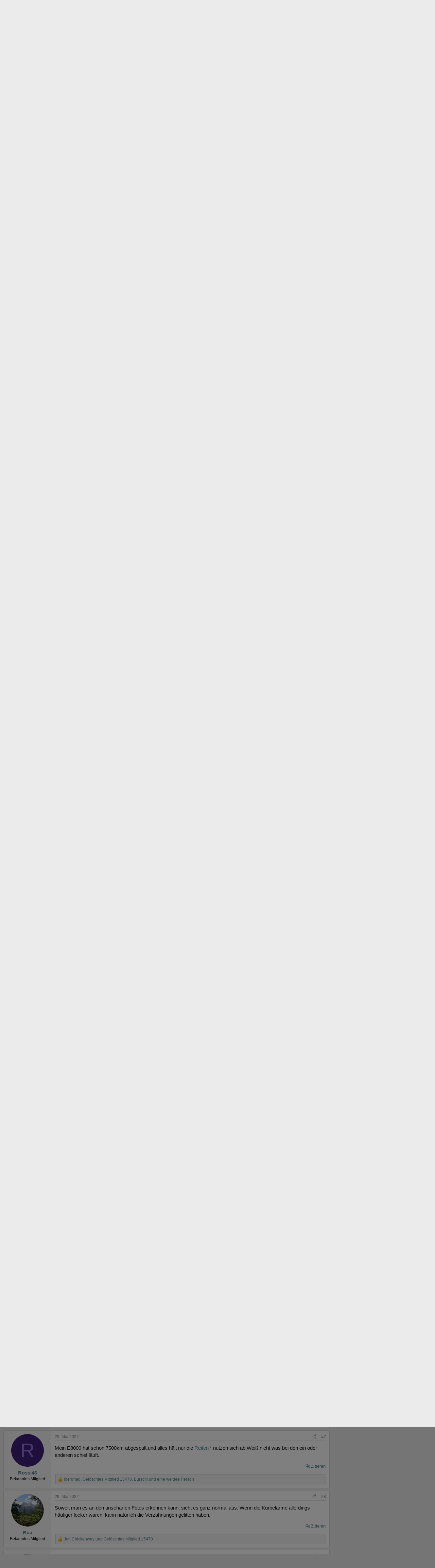

--- FILE ---
content_type: text/css; charset=utf-8
request_url: https://www.emtb-news.de/forum/css.php?css=public%3Aattachments.less&s=2&l=2&d=1764312448&k=b076615f16d4ba2117a931c6f926e3fab983b317
body_size: 1358
content:
@charset "UTF-8";

/********* public:attachments.less ********/
.attachmentUploads{display:none;margin-bottom:10px}.attachmentUploads.is-active{display:block}.attachmentUploads.attachmentUploads--spaced{margin-top:10px}.attachmentUploads .hScroller-action{color:#5f8994}.attachmentUploads .hScroller-action:hover{color:#376b79}.attachmentUploads .hScroller-action.hScroller-action--start:before{content:'';position:absolute;left:0;height:50px;width:35px;background:#fff;border-top-right-radius:4px;border-bottom-right-radius:4px;box-shadow:1px 0 4px 1px rgba(0,0,0,0.3)}.attachmentUploads .hScroller-action.hScroller-action--start:after{position:absolute;left:10px}.attachmentUploads .hScroller-action.hScroller-action--end:before{content:'';position:absolute;right:0;height:50px;width:35px;background:#fff;border-top-left-radius:4px;border-bottom-left-radius:4px;box-shadow:-1px 0 4px 1px rgba(0,0,0,0.3)}.attachmentUploads .hScroller-action.hScroller-action--end:after{position:absolute;right:10px}.attachmentUploads-banner{color:#141414;background:#f5f5f5;border:1px solid #d6d6d6;border-radius:2px;margin-top:10px;padding:3px 6px}.attachmentUploads-selectActions{list-style:none;margin:0;padding:0;display:none;font-size:13px}.attachmentUploads.is-selecting .attachmentUploads-selectActions{display:flex}.attachmentUploads-selectActions>li{margin-right:.35em}.attachmentUploads-selectActions>li .buttonGroup{vertical-align:middle}.attachmentUploads-selectActions>li:last-of-type{flex:1 1 auto;text-align:right}.attachmentUploads-selectActions .selectAll .iconic{cursor:pointer}.attachmentUploads-selectActions .selectAll .iconic input+i{color:#5f8994}.is-selecting button.js-attachmentSelect{float:right}.file{position:relative;width:165px;height:165px;margin-right:6px;background:#f5f5f5;border-radius:2px}.file:last-child{margin-right:0}.attachUploadList{list-style:none;margin:0;padding:0;display:block;white-space:nowrap;font-size:0}.attachUploadList .file{display:inline-block;font-size:15px}.attachmentList{list-style:none;margin:0;padding:0;display:flex;flex-wrap:wrap}.attachmentList .file{margin-bottom:6px}@supports (display: grid){.attachmentList{display:grid;grid-template-columns:repeat(auto-fill, minmax(165px, 1fr));grid-gap:6px;gap:6px}.attachmentList .file{width:100%;height:auto;margin-right:0;margin-bottom:0}.attachmentList .file:after{content:'';display:block;padding-bottom:100%;pointer-events:none}}.file-preview{display:flex;align-items:center;justify-content:center;border-radius:2px;overflow:hidden;position:absolute;top:0;left:0;width:100%;height:100%}.file-preview img,.file-preview video{position:absolute;top:0;left:0;object-fit:cover;width:100%;height:100%}.file--linked .file-preview:after{content:'';position:absolute;top:0;left:0;right:0;bottom:0;z-index:100}.file-typeIcon{font-size:80px;vertical-align:middle;color:#488fa5}.file-error{color:#ee8e2b;font-size:12px;white-space:normal;padding:6px}.file-progress{position:relative;width:100%;width:calc(100% - 8px);font-size:11px;line-height:1.3}.file-progress i{position:absolute;top:0;bottom:0;left:0;background:#ee8e2b;color:#fff;border-radius:2px;padding-right:.2em;text-align:right;font-style:normal;white-space:nowrap;min-width:2em;-webkit-transition: width .25s ease;transition: width .25s ease}.file-content{position:absolute;width:100%;height:100%}.file-info{position:absolute;left:0;bottom:0;width:100%;padding:0 10px;height:2.5em;line-height:2.5;overflow:hidden;-webkit-transition: height .25s ease;transition: height .25s ease;border-bottom-left-radius:2px;border-bottom-right-radius:2px;font-size:12px;color:#fff;background:rgba(0,0,0,0.5);text-shadow:1px 1px 1px rgba(0,0,0,0.6)}@supports (backdrop-filter: blur(3px)) or (-webkit-backdrop-filter: blur(3px)){@supports (-webkit-backdrop-filter: none) or (backdrop-filter: none){.file-info{--backdrop-filter:blur(3px);-webkit-backdrop-filter:var(--backdrop-filter);backdrop-filter:var(--backdrop-filter)}}@supports not ((-webkit-backdrop-filter: none) or (backdrop-filter: none)){.file-info{background:none}}}a.file-info{color:#fff}a.file-info:hover{color:#fff;text-decoration:none}a.file-info:hover .file-name{text-decoration:underline}.file-info:hover,.file--linked:hover .file-info,.has-touchevents .file-info{height:5em}.file-name,.file-meta{display:block;white-space:nowrap;text-overflow:ellipsis;overflow:hidden}.file-delete,.file-insert{position:absolute;color:#fff;text-shadow:1px 1px 1px rgba(0,0,0,0.6)}.file-checkbox{display:none}.attachmentUploads.is-selecting .file-checkbox{display:block}.file-checkbox .iconic{position:static}.file-checkbox .iconic:after{content:'';position:absolute;top:0;left:0;right:0;bottom:0;z-index:100}.file-checkbox .iconic>i{position:absolute;top:4px;left:4px;box-sizing:content-box;width:1em;height:1em;color:#dcdcdc;text-shadow:1px 1px 1px rgba(0,0,0,0.6);background:rgba(0,0,0,0.2);border-radius:4px;padding:6px;line-height:1}.file-checkbox .iconic:hover>i{color:#fff}.file-checkbox .iconic:hover>i:before{content:url('/forum/styles/fa/regular/check-square.svg?v=5.15.3')}.file-checkbox .iconic>input+i:before,.file-checkbox .iconic>input+i:after{top:6px;left:6px}.file-checkbox .iconic>input:checked+i:after{font-weight:bold}.file-insert{top:4px;left:4px;font-size:12px;max-width:125px;white-space:normal;word-wrap:break-word}.file-insert.is-active .file-insertLink{display:none}.file-insert.is-active .file-menuOptions{display:block}.file-delete{top:4px;right:4px;font-size:15px}.attachmentUploads.is-selecting .file-insert,.attachmentUploads.is-selecting .file-delete{display:none}.file-insertLink,.file-deleteLink{display:inline-block}a.file-deleteLink{color:inherit;background:rgba(0,0,0,0.2);border-radius:4px;padding:6px;-webkit-transition: background .25s ease;transition: background .25s ease}a.file-deleteLink:hover{text-decoration:none;background:rgba(0,0,0,0.5)}a.file-insertLink,.file-menuOptions>a{color:inherit;background:rgba(0,0,0,0.4);border-radius:4px;padding:6px;-webkit-transition: background .25s ease;transition: background .25s ease}a.file-insertLink:hover,.file-menuOptions>a:hover{text-decoration:none;background:rgba(0,0,0,0.5)}.file-menuOptions{list-style:none;margin:0;padding:0;display:none}.file-menuOptions>a{display:block;margin-top:3px;max-width:max-content}.file-menuOptions>a:first-child{margin-top:0}@media (max-width:480px){.attachmentUploads .iconic-label,.attachmentUploads .insert-label{display:none}}

--- FILE ---
content_type: image/svg+xml
request_url: https://www.emtb-news.de/forum/img/smilies/1f621.svg
body_size: 684
content:
<?xml version="1.0" encoding="UTF-8" standalone="no"?><svg xmlns:dc="http://purl.org/dc/elements/1.1/" xmlns:cc="http://creativecommons.org/ns#" xmlns:rdf="http://www.w3.org/1999/02/22-rdf-syntax-ns#" xmlns:svg="http://www.w3.org/2000/svg" xmlns="http://www.w3.org/2000/svg" viewBox="0 0 47.5 47.5" style="enable-background:new 0 0 47.5 47.5;" xml:space="preserve" version="1.1" id="svg2"><metadata id="metadata8"><rdf:RDF><cc:Work rdf:about=""><dc:format>image/svg+xml</dc:format><dc:type rdf:resource="http://purl.org/dc/dcmitype/StillImage"/></cc:Work></rdf:RDF></metadata><defs id="defs6"><clipPath id="clipPath16" clipPathUnits="userSpaceOnUse"><path id="path18" d="M 0,38 38,38 38,0 0,0 0,38 Z"/></clipPath></defs><g transform="matrix(1.25,0,0,-1.25,0,47.5)" id="g10"><g id="g12"><g clip-path="url(#clipPath16)" id="g14"><g transform="translate(36,19)" id="g20"><path id="path22" style="fill:#da2f47;fill-opacity:1;fill-rule:nonzero;stroke:none" d="m 0,0 c 0,-9.389 -7.611,-17 -17,-17 -9.388,0 -17,7.611 -17,17 0,9.388 7.612,17 17,17 C -7.611,17 0,9.388 0,0"/></g><g transform="translate(26.4854,7.1211)" id="g24"><path id="path26" style="fill:#292f33;fill-opacity:1;fill-rule:nonzero;stroke:none" d="m 0,0 c -0.045,0.179 -1.168,4.379 -7.485,4.379 -6.318,0 -7.441,-4.2 -7.485,-4.379 -0.055,-0.217 0.043,-0.442 0.237,-0.554 0.195,-0.109 0.439,-0.079 0.599,0.077 0.019,0.019 1.954,1.856 6.649,1.856 4.694,0 6.63,-1.837 6.648,-1.856 0.096,-0.094 0.224,-0.144 0.352,-0.144 0.084,0 0.169,0.021 0.246,0.064 C -0.043,-0.445 0.055,-0.218 0,0"/></g><g transform="translate(16.707,19.707)" id="g28"><path id="path30" style="fill:#292f33;fill-opacity:1;fill-rule:nonzero;stroke:none" d="m 0,0 c -3.255,3.255 -8.486,3.293 -8.707,3.293 -0.552,0 -0.999,-0.447 -0.999,-0.999 -0.001,-0.551 0.446,-1 0.998,-1.001 0.029,0 1.925,-0.022 3.983,-0.737 -0.593,-0.64 -0.982,-1.634 -0.982,-2.763 0,-1.934 1.119,-3.5 2.5,-3.5 1.381,0 2.5,1.566 2.5,3.5 0,0.174 -0.019,0.34 -0.037,0.507 0.013,0 0.025,-0.007 0.037,-0.007 0.256,0 0.512,0.098 0.707,0.293 0.391,0.391 0.391,1.023 0,1.414"/></g><g transform="translate(30,23)" id="g32"><path id="path34" style="fill:#292f33;fill-opacity:1;fill-rule:nonzero;stroke:none" d="m 0,0 c -0.221,0 -5.451,-0.038 -8.707,-3.293 -0.391,-0.391 -0.391,-1.023 0,-1.414 C -8.512,-4.902 -8.256,-5 -8,-5 c 0.013,0 0.024,0.007 0.036,0.007 C -7.98,-5.16 -8,-5.326 -8,-5.5 -8,-7.434 -6.881,-9 -5.5,-9 c 1.381,0 2.5,1.566 2.5,3.5 0,1.129 -0.389,2.123 -0.982,2.763 C -1.924,-2.022 -0.028,-2 0.002,-2 0.553,-1.999 1,-1.55 0.999,-0.999 0.998,-0.447 0.552,0 0,0"/></g></g></g></g></svg>
